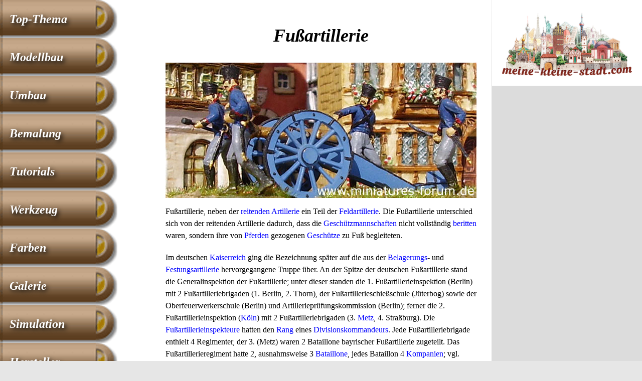

--- FILE ---
content_type: text/html
request_url: https://figuren.miniatures.de/fussartillerie.html
body_size: 4548
content:
<!doctype html>

<html lang="de">

<head>
	<meta charset="utf-8">
	<meta name="description" content="Fußartillerie">
	<meta name="keywords" content="fussartillerie">
	<meta name="author" content="IDL Software GmbH, Darmstadt">
	<meta name="rating" content="general">
	<meta name="dcterms.audience" content="global">
	<meta name="revisit-after" content="1 month">
	<meta name="robots" content="all">
	<meta name="referrer" content="no-referrer">
	<meta name="viewport" content="width=device-width, initial-scale=1">
	<script async src="https://pagead2.googlesyndication.com/pagead/js/adsbygoogle.js?client=ca-pub-2647683576338068" crossorigin="anonymous"></script>
	<script async src="https://fundingchoicesmessages.google.com/i/pub-2647683576338068?ers=1" nonce="xjMrGSlih_prXd_mqok_ig"></script><script nonce="xjMrGSlih_prXd_mqok_ig">(function() {function signalGooglefcPresent() {if (!window.frames['googlefcPresent']) {if (document.body) {const iframe = document.createElement('iframe'); iframe.style = 'width: 0; height: 0; border: none; z-index: -1000; left: -1000px; top: -1000px;'; iframe.style.display = 'none'; iframe.name = 'googlefcPresent'; document.body.appendChild(iframe);} else {setTimeout(signalGooglefcPresent, 0);}}}signalGooglefcPresent();})();</script>
	<style>
	article,aside,details,figcaption,figure,footer,header,hgroup,main,nav,section,summary{display:block}[hidden],template{display:none}a{background:transparent}a:focus{outline:thin dotted}a:active,a:hover{outline:0}h1{font-size:2em;margin:.67em 0}abbr[title]{border-bottom:1px dotted}b,strong{font-weight:700}dfn{font-style:italic}hr{-moz-box-sizing:content-box;box-sizing:content-box;height:0}small{font-size:80%}sub,sup{font-size:75%;line-height:0;position:relative;vertical-align:baseline}sup{top:-.5em}sub{bottom:-.25em}img{width:100%;height:auto;border:0}svg:not(:root){overflow:hidden}figure{margin:0}table{border-collapse:collapse;border-spacing:0}*,::before,::after{-webkit-box-sizing:border-box;-moz-box-sizing:border-box;box-sizing:border-box}html,html a{margin:0 auto;max-width:1280px;-ms-text-size-adjust:100%;-webkit-text-size-adjust:100%;font-size:100%;-webkit-font-smoothing:antialiased}body{margin:0;font-family:Georgia,Times,"Times New Roman",serif;font-size:1em;line-height:1.5;box-shadow:7px 7px 7px #888,-4px -4px 7px #888;background-color:#E6E6E6;color:#000}.grail-layout{display:-webkit-flex;display:-ms-flexbox;display:flex;min-height:100vh;-webkit-flex-direction:column;-ms-flex-direction:column;flex-direction:column}.page-wrapper{background:#FFF;display:-webkit-flex;display:-ms-flexbox;display:flex;-webkit-flex:1 0 auto;-ms-flex:1 0 auto;flex:1 0 auto;-webkit-flex-direction:column;-ms-flex-direction:column;flex-direction:column}header{display:block;margin-bottom:1.5em}article{max-width:768px;margin:0;padding:0 1.25em;color:#000;-moz-hyphens:auto;-webkit-hyphens:auto;-ms-hyphens:auto;hyphens:auto;word-wrap:break-word}h1,h2{line-height:1.5;margin:1.25em 0 .5em;font-style:italic;font-weight:700;-ms-hyphens:none;-webkit-hyphens:none;hyphens:none}h1{font-size:2.25em}h2{font-size:1.5em}header H1,header H2{text-align:center;padding:0;margin:.9375em 0 .75em}.clear{clear:both}.float{width:100%;height:auto;float:none;margin:.25em 1.25em 1.5em 0;position:relative;top:2px;right:0}.left{margin-left:0}#bild{width:100%;margin:.5em auto 1.25em;padding:0;display:block;overflow:hidden}#bild img{width:100%;height:auto;margin:0 0 1.25em;box-shadow:none}figcaption{text-align:left;font-family:"Helvetica Condensed",Helvetica,"Arial Narrow",Arial,sans-serif;font-size:.875em;line-height:1.5;margin-bottom:1em;padding:.2em .6em;overflow:hidden}p{line-height:1.5;margin:.5em 0 1.25em}blockquote{font-size:.875em;line-height:1.375}.archive{visibility:hidden}article ul,article ol,article ul li ul,blockquote{line-height:1.5;padding:0 0 .625em 2.75em;margin:0}table{width:100%;margin:1.5em 0;font-size:.9375em;line-height:1.5;font-family:"Helvetica Condensed",Helvetica,"Arial Narrow",Arial,sans-serif;-moz-hyphens:none;-webkit-hyphens:none;-ms-hyphens:none;hyphens:none}th{max-width:100%;padding:.3em .6em;text-align:left;background:#B2B247}td{max-width:100%;padding:.3em .6em;-moz-hyphens:auto;-webkit-hyphens:auto;-ms-hyphens:auto;hyphens:auto;word-wrap:break-word}tr:nth-child(odd){background:#F5EEB8}tr:nth-child(even){background:#E8E2AE}tr{overflow:auto;clear:both}tr td:first-child{font-weight:700}address{clear:both;margin:1.5em 0;font-family:Consolas,monaco,"Courier New",Courier,monospace;font-style:normal;-ms-hyphens:none;-webkit-hyphens:none;hyphens:none}aside{background:#DCDCDC;padding:1.25em}aside img,aside figure{width:100%;height:auto;margin-bottom:1.25em}aside p{padding:.625em}aside .ads{padding:1.25em;background:#FFF;border-left:1px dotted #DCDCDC}aside .adsbygoogle{margin:0 0 1.25em}.ad-container{width:100%;aspect-ratio:4 / 1}.ad-container .adsbygoogle{width:100%;height:100%}a:link,a:visited{color:#00F;text-decoration:none}a:hover,a:focus,a:active{color:#00F;text-decoration:underline}.button{clear:both;text-align:center;margin-top:3.25em;margin-bottom:3.5em;padding:20px;text-shadow:0 -1px 0 rgba(30,30,30,0.8);-webkit-border-radius:30px;-moz-border-radius:30px;border-radius:30px;background:-webkit-linear-gradient(top,rgba(93,63,33,0.3),rgba(93,63,33,1));background:-o-linear-gradient(bottom,rgba(93,63,33,0.3),rgba(93,63,33,1));background:-moz-linear-gradient(bottom,rgba(93,63,33,0.3),rgba(93,63,33,1));background:-ms-linear-gradient(bottom,rgba(93,63,33,0.3),rgba(93,63,33,1));background:linear-gradient(to bottom,rgba(93,63,33,0.3),rgba(93,63,33,1));background-size:auto;min-width:25%;-webkit-box-shadow:3px 4px 8px rgba(50,50,50,0.75);-moz-box-shadow:3px 4px 8px rgba(50,50,50,0.75);box-shadow:3px 4px 8px rgba(50,50,50,0.75);font-style:italic;font-weight:700;font-size:1.5em;line-height:1.5}.button a:link,.button a:visited{background-size:100% auto;color:#fff;text-decoration:none;display:block}a.button{display:block;margin:.5em 0 1.25em;padding:.6em;background:#BCBCBC;border-style:solid;border-width:3px 2px 2px 3px;border-color:#D7D7D7 #4B4B4B #4B4B4B #D7D7D7;font-size:1.5em;color:#fff;font-family:"Helvetica Condensed",Helvetica,"Arial Narrow",Arial,sans-serif;text-align:center;font-weight:400;text-shadow:3px 4px 8px #000;text-decoration:none;box-shadow:3px 4px 8px rgba(0,0,0,0.6)}a.button:hover{background-color:#CCC}.button a:hover,.button a:focus,.button a:active{background-size:100% auto;color:#fff;text-decoration:underline;-moz-hyphens:none;-webkit-hyphens:none;-ms-hyphens:none;hyphens:none;word-wrap:normal;display:block}.flags img{margin:10px 0 6px 3px;width:48px;height:auto;box-shadow:3px 4px 8px rgba(0,0,0,0.6)}nav{background:#FFF;color:#FFF;font-style:italic;font-weight:700;font-size:1.5em;line-height:1.5em}nav ul li{list-style:none}nav a:link,nav a:hover,nav a:visited{color:#FFF}nav .adsbygoogle{margin:.5em 0 0}nav ul{margin:0;padding:0}nav ul > li{margin-left:0;padding:0;background-image:url(bullets/bullet.gif);background-size:234px auto;background-position:left top;background-repeat:no-repeat;text-shadow:3px 4px 8px #000;line-height:1.75em;display:block}nav ul > li > a{padding:17px .8em;display:block}nav a:hover,nav a:active,nav ul li em{background-image:url(bullets/bullet-an.gif);background-size:234px auto;background-position:left top;background-repeat:no-repeat}nav ul > li > em{padding:.2em .4em;display:block}.an{background-image:url(bullets/bullet-an.gif);background-size:234px auto;background-position:left top;background-repeat:no-repeat}.blink{background-image:url(bullets/bullet-blink.gif);background-size:234px auto;background-position:left top;background-repeat:no-repeat}nav ul a:link{text-decoration:none}footer{-webkit-flex:none;-ms-flex:none;flex:none;padding:1.25em;background-color:#CCCCA3;font-family:Consolas,monaco,"Courier New",Courier,monospace;font-style:normal;font-size:inherit;line-height:2;text-align:left;border-top:1px solid #999;border-bottom:7px solid #9acd32}footer address{margin:0}small{display:block;font-size:inherit}@media (max-width: 38em){h1{font-size:1.75em}h2{font-size:1.25em}thead{display:none}tr{overflow:auto;clear:both}td:before{content:attr(data-header);font-weight:700}td{width:100%;display:block;float:left;white-space:normal}}@media (min-width: 768px){.page-wrapper{-webkit-flex-direction:row;-ms-flex-direction:row;flex-direction:row}main{display:-webkit-flex;display:-ms-flexbox;display:flex;-webkit-flex-direction:column;-ms-flex-direction:column;flex-direction:column;-webkit-flex:1;-ms-flex:1;flex:1;padding:0;margin:0;-webkit-order:2;-ms-flex-order:2;order:2;overflow:hidden}article{-webkit-flex:1;-ms-flex:1;flex:1;margin:1.25em;-webkit-order:1;-ms-flex-order:1;order:1;max-width:566px;overflow:hidden}nav{-webkit-flex:0 0 auto;-ms-flex:0 0 auto;flex:0 0 auto;-webkit-order:1;-ms-flex-order:1;order:1;min-width:234px;max-width:234px;overflow:hidden}aside{-webkit-flex:0 0 auto;-ms-flex:0 0 auto;flex:0 0 auto;-webkit-order:2;-ms-flex-order:2;order:2;margin:0;padding:1.25em;overflow:hidden}#bild{width:300px;float:left;margin:.25em 1.25em 1.5em 0;position:relative;top:2px;right:0}.float{width:300px;height:auto;float:left;margin:.25em 1.25em 1em 0;position:relative;top:2px;right:2px}p img{float:left;margin-right:.625em;margin-bottom:.375em;position:relative;top:2px;right:2px}}@media (min-width: 800px){body{font-size:1em}article{max-width:662px}}@media (min-width: 896px){article{max-width:746px}}@media (min-width: 980px){body{font-size:1em}article{max-width:790px}nav{min-width:234px;max-width:234px}}@media (min-width: 1024px){body{font-size:1em}.page-wrapper{-webkit-flex-direction:row;-ms-flex-direction:row;flex-direction:row}main{-webkit-flex-direction:row;-ms-flex-direction:row;flex-direction:row;-webkit-flex:1;-ms-flex:1;flex:1;padding:0;margin:0;-webkit-order:2;-ms-flex-order:2;order:2;overflow:hidden}article{-webkit-flex:1;-ms-flex:1;flex:1;margin:.625em;-webkit-order:1;-ms-flex-order:1;order:1;max-width:886px;overflow:hidden}nav{-webkit-flex:1;-ms-flex:1;flex:1;-webkit-order:1;-ms-flex-order:1;order:1;min-width:234px;max-width:234px;overflow:hidden}aside{-webkit-flex:1;-ms-flex:1;flex:1;-webkit-order:2;-ms-flex-order:2;order:2;padding:0;margin:0;min-width:160px;max-width:160px}}@media (min-width: 1280px){body{font-size:1em}article{max-width:746px}nav{min-width:300px;max-width:300px}aside{min-width:300px;max-width:300px}}
	</style>
	<title>Fußartillerie</title>
</head>

<body class="grail-layout">

<div class="page-wrapper">

<main>

<article>

<header>

<h1>Fußartillerie</h1>

</header>

<figure><img src="glossar/fussartillerie.jpg" width="620" height="270" alt="Preußische Fußartillerie der Napoleonischen Kriege."></figure>

<p>Fußartillerie, neben der <a href="reitende-artillerie.html">reitenden Artillerie</a> ein Teil der <a href="feldartillerie.html">Feldartillerie</a>. Die Fußartillerie unterschied sich von der reitenden Artillerie dadurch, dass die <a href="bedienung.html">Geschützmannschaften</a> nicht vollständig <a href="beritten.html">beritten</a> waren, sondern ihre von <a href="pferde.html">Pferden</a> gezogenen <a href="geschuetz.html">Geschütze</a> zu Fuß begleiteten.</p>

<p>Im deutschen <a href="kaiser.html">Kaiserreich</a> ging die Bezeichnung später auf die aus der <a href="belagerungsgeschuetze.html">Belagerungs</a>- und <a href="festungsartillerie.html">Festungsartillerie</a> hervorgegangene Truppe über. An der Spitze der deutschen Fußartillerie stand die Generalinspektion der Fußartillerie; unter dieser standen die 1. Fußartillerieinspektion (Berlin) mit 2 Fußartilleriebrigaden (1. Berlin, 2. Thorn), der Fußartillerieschießschule (Jüterbog) sowie der Oberfeuerwerkerschule (Berlin) und Artillerieprüfungskommission (Berlin); ferner die 2. Fußartillerieinspektion (<a href="koeln.html">Köln</a>) mit 2 Fußartilleriebrigaden (3. <a href="metz.html">Metz</a>, 4. Straßburg). Die <a href="inspekteur.html">Fußartillerieinspekteure</a> hatten den <a href="rang.html">Rang</a> eines <a href="divisionskommandeur.html">Divisionskommandeurs</a>. Jede Fußartilleriebrigade enthielt 4 Regimenter, der 3. (Metz) waren 2 Bataillone bayrischer Fußartillerie zugeteilt. Das Fußartillerieregiment hatte 2, ausnahmsweise 3 <a href="bataillon.html">Bataillone</a>, jedes Bataillon 4 <a href="kompanie.html">Kompanien</a>; vgl. <a href="artillerie.html">Artillerie</a>.</p>

<h2>Bibliographie</h2>

<ul>
<li>Wise, Terence: <a href="buch-osprey-3364-wise-artillery-equipment-napoleonic-wars.html">Artillery Equipment of the Napoleonic Wars</a></li>
</ul>

<!-- BEGIN responsive-weiss-blau -->
<div class="ad-container">
<script async src="https://pagead2.googlesyndication.com/pagead/js/adsbygoogle.js?client=ca-pub-2647683576338068"
     crossorigin="anonymous"></script>
<!-- responsive-weiss-blau -->
<ins class="adsbygoogle"
     style="display:block"
     data-ad-client="ca-pub-2647683576338068"
     data-ad-slot="2400946341"
     data-ad-format="auto"
     data-full-width-responsive="true"></ins>
<script>
     (adsbygoogle = window.adsbygoogle || []).push({});
</script>
</div>
<!-- END responsive-weiss-blau -->

<p>Quelle: Meyers Großes Konversations-Lexikon, 6. Auflage 1905–1909</p>

<!-- BEGIN responsive-weiss-blau -->
<div class="ad-container">
<script async src="https://pagead2.googlesyndication.com/pagead/js/adsbygoogle.js?client=ca-pub-2647683576338068"
     crossorigin="anonymous"></script>
<!-- responsive-weiss-blau -->
<ins class="adsbygoogle"
     style="display:block"
     data-ad-client="ca-pub-2647683576338068"
     data-ad-slot="2400946341"
     data-ad-format="auto"
     data-full-width-responsive="true"></ins>
<script>
     (adsbygoogle = window.adsbygoogle || []).push({});
</script>
</div>
<!-- END responsive-weiss-blau -->

<p class="button"><a href="glossar.html">Glossar militärischer Begriffe</a></p>

</article>
 
<aside>

<a href="https://www.meine-kleine-stadt.de" target="_blank"><figure><img class="ads" src="/anzeige/meine-kleine-stadt.png" width="260" height="132" alt="Anzeige: Meine kleine Stadt"></figure></a>

<!-- BEGIN responsive olive-666633 -->
<div class="ad-container">
<script async src="//pagead2.googlesyndication.com/pagead/js/adsbygoogle.js"></script>
<!-- olive-666633 -->
<ins class="adsbygoogle"
     style="display:block"
     data-ad-client="ca-pub-2647683576338068"
     data-ad-slot="5068111949"
     data-ad-format="auto"></ins>
<script>
(adsbygoogle = window.adsbygoogle || []).push({});
</script>
</div>
<!-- END responsive olive-666633 -->

</aside>

</main>

<nav>

<ul>
<li><a href="index.html">Top-Thema</a></li>
<li><a href="modellbau.html">Modellbau</a></li>
<li><a href="umbauten.html">Umbau</a></li>
<li><a href="bemalung.html">Bemalung</a></li>
<li><a href="tutorials.html">Tutorials</a></li>
<li><a href="werkzeug.html">Werkzeug</a></li>
<li><a href="farben.html">Farben</a></li>
<li><a href="galerie.html">Galerie</a></li>
<li><a href="wargaming.html">Simulation</a></li>
<li><a href="figuren-hersteller.html">Hersteller</a></li>
<li class="an"><a href="kataloge.html">Kataloge</a></li>
<li><a href="modellbau-haendler.html" title="Figuren- und Modellbau-Händler">Händler</a></li>
<li><a href="modellbau-links.html">Links</a></li>
<li><a href="datenschutz.html">Datenschutz</a></li>
<li><a href="impressum.html">Impressum</a></li>
</ul>

</nav>

</div><!-- page-wrapper endet -->

<footer>
<small>&#107;&#108;&#97;&#117;&#115;&#46;&#115;&#99;&#104;&#117;&#108;&#116;&#104;&#101;&#105;&#115;&#64;&#109;&#105;&#110;&#105;&#97;&#116;&#117;&#114;&#101;&#115;&#46;&#100;&#101; – Publiziert: 02.05.2011 – Aktualisiert: <br>
© 2011–2026 by IDL Software GmbH, Darmstadt, Deutschland. Alle Rechte vorbehalten.</small>

<a href="https://www.kriegsspiel.de">Wargaming</a> | <a href="https://www.selfness.de">Selfness</a> | <a href="https://www.singlecoaching.de">Coaching</a> | <a href="https://www.friss-dich-fit.de">Friss dich fit!</a> | <a href="https://www.jakobsweg-deutschland.de" title="Jakobswege in Deutschland">Jakobswege</a> | <a href="https://www.tierplanet.de">TierPlanet</a> | <a href="https://www.erfolg-im-internet.com" title="Online-Marketing, SEO">Internet</a> | <a href="https://www.kulturkalender.org" title="Veranstaltungskalender">Kulturkalender</a><br>

<a href="https://www.fruehstueckstreff.de">Frühstückstreff</a> | <a href="https://www.fruehlingsfest-deutschland.de/" title="Deutsche Frühlingsfeste">Frühlingsfeste</a> | <a href="https://www.ostern-international.de" title="Deutsche Ostermärkte">Ostermärkte</a> | <a href="https://www.sommerfest-international.de/" title="Deutsche Sommerfeste">Sommerfeste</a> | <a href="https://www.herbstfest-international.de" title="Deutsche Herbstfeste">Herbstfeste</a> | <a href="https://www.weihnachtsmarkt-deutschland.de" title="Deutsche Weihnachtsmärkte">schöne Weihnachtsmärkte</a>

</footer>

</body>

</html>


--- FILE ---
content_type: text/html; charset=utf-8
request_url: https://www.google.com/recaptcha/api2/aframe
body_size: 267
content:
<!DOCTYPE HTML><html><head><meta http-equiv="content-type" content="text/html; charset=UTF-8"></head><body><script nonce="rRarS_mJg_ozYVCeWRgf0Q">/** Anti-fraud and anti-abuse applications only. See google.com/recaptcha */ try{var clients={'sodar':'https://pagead2.googlesyndication.com/pagead/sodar?'};window.addEventListener("message",function(a){try{if(a.source===window.parent){var b=JSON.parse(a.data);var c=clients[b['id']];if(c){var d=document.createElement('img');d.src=c+b['params']+'&rc='+(localStorage.getItem("rc::a")?sessionStorage.getItem("rc::b"):"");window.document.body.appendChild(d);sessionStorage.setItem("rc::e",parseInt(sessionStorage.getItem("rc::e")||0)+1);localStorage.setItem("rc::h",'1768739645720');}}}catch(b){}});window.parent.postMessage("_grecaptcha_ready", "*");}catch(b){}</script></body></html>